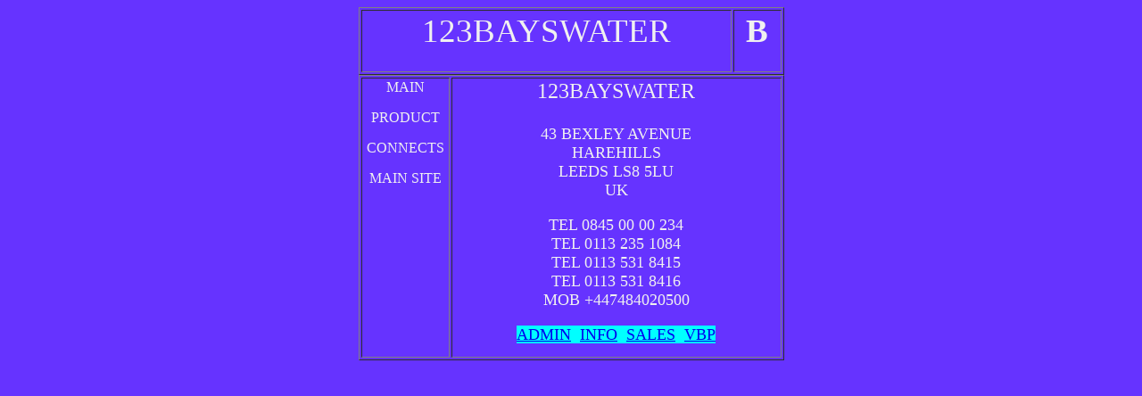

--- FILE ---
content_type: text/html
request_url: http://bayswatercashandcarry.com/
body_size: 2334
content:
<!DOCTYPE HTML PUBLIC "-//W3C//DTD HTML 4.01 Transitional//EN"
"http://www.w3.org/TR/html4/loose.dtd">
<html>
<head>
<meta http-equiv="Content-Type" content="text/html; charset=iso-8859-1">
<title>123bayswater</title>
<style type="text/css">
<!--
.style1 {font-size: 37px}
.style2 {font-size: 24px}
.style3 {font-size: 18px}
.style4 {font-size: 37px; font-weight: bold; }
body,td,th {
	color: #F0F0F0;
}
body {
	background-color: #6633FF;
}
.style5 {font-size: 18px; color: #FFFFFF; }
.style6 {background-color: #00FFFF}
-->
</style>
</head>

<body>
<table width="477" border="1" align="center">
  <tr valign="top">
    <td width="411" height="66"><div align="center" class="style1">
      <p style="margin-top: 0; margin-bottom: 0;">
          123BAYSWATER</p>
    </div></td>
    <td width="50"><div align="center" class="style4">B</div></td>
  </tr>
</table>
<table width="477" border="1" align="center">
  <tr valign="top">
    <td width="95" height="310"><div align="center">
      <p style="margin-top: 0;">MAIN</p>
      <p>PRODUCT</p>
      <p>CONNECTS</p>
      <p style="margin-bottom: 0;">MAIN SITE </p>
    </div></td>
    <td width="366"><div align="center" class="style2">
      <p style="margin-top: 0;">123BAYSWATER</p>
      <p class="style3" style="margin-bottom: 0;">43 BEXLEY AVENUE </p>
      <p class="style3" style="margin-top: 0; margin-bottom: 0;">HAREHILLS</p>
      <p class="style3" style="margin-top: 0; margin-bottom: 0;">LEEDS LS8 5LU</p>
      <p class="style3" style="margin-top: 0;">UK</p>
      <p class="style3" style="margin-bottom: 0;">TEL 0845 00 00 234</p>
      <p class="style3" style="margin-top: 0; margin-bottom: 0;">TEL 0113 235 1084</p>
      <p class="style3" style="margin-top: 0; margin-bottom: 0;">TEL 0113 531 8415 </p>
      <p class="style3" style="margin-top: 0; margin-bottom: 0;">TEL 0113 531 8416 </p>
      <p class="style3" style="margin-top: 0;">MOB +447484020500</p>
      <p class="style5" style="margin-bottom: 0;"><span class="style6"><a href="mailto:admin@123bayswater.com">ADMIN</a>&nbsp; <a href="mailto:info@123bayswater.com">INFO</a>&nbsp; <a href="mailto:sales@123bayswater.com">SALES</a>&nbsp; <a href="mailto:vbp@123bayswater.com">VBP</a> </span></p>
      </div></td>
  </tr>
</table>
</body>
</html>
